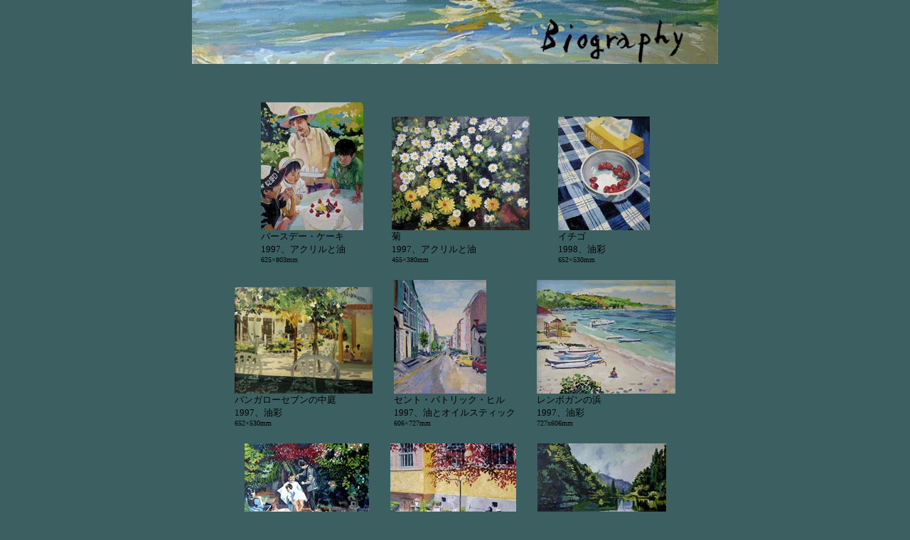

--- FILE ---
content_type: text/html
request_url: http://painting-holiday.jp/NewFiles/02_Biog/Bio_Folder/203J.html
body_size: 1233
content:
<!DOCTYPE html PUBLIC "-//W3C//DTD HTML 4.01 Transitional//EN">

<html lang="ja">

	<head>
		<meta http-equiv="content-type" content="text/html;charset=Shift_JIS">
		<meta name="generator" content="Adobe GoLive 6">
		<title>Baiography : 1998</title>
	</head>

	<body bgcolor="#3c6061" leftmargin="0" marginheight="0" marginwidth="0" topmargin="0">
		<table border="0" cellpadding="0" cellspacing="0" width="100%" height="1680">
			<tr>
				<td valign="top" align="center">
					<table border="0" cellpadding="0" cellspacing="0" width="64">
						<tr>
							<td valign="middle" align="center"><img src="Bio_head_02.jpg#5/New%20Painting%20Holiday%20#4%20folder/Painting%20Holiday%20#4/NewFiles/02_Biog/Bio_Folder/Bio_head_02.jpg" width="740" height="90" border="0"></td>
						</tr>
					</table>
					<table border="0" cellpadding="0" cellspacing="0" width="64" height="54">
						<tr>
							<td></td>
						</tr>
					</table>
					<table border="0" cellpadding="0" cellspacing="0">
						<tr>
							<td><img src="203_parts/1998_01.jpg#5/New%20Painting%20Holiday%20#4%20folder/Painting%20Holiday%20#4/NewFiles/02_Biog/Bio_Folder/203_parts/1998_01.jpg" width="144" height="180" border="0"></td>
							<td width="40"></td>
							<td valign="bottom"><img src="203_parts/1998_10.jpg#5/New%20Painting%20Holiday%20#4%20folder/Painting%20Holiday%20#4/NewFiles/02_Biog/Bio_Folder/203_parts/1998_10.jpg" width="194" height="160" border="0"></td>
							<td width="40"></td>
							<td valign="bottom"><img src="203_parts/1998_15.jpg#5/New%20Painting%20Holiday%20#4%20folder/Painting%20Holiday%20#4/NewFiles/02_Biog/Bio_Folder/203_parts/1998_15.jpg" width="129" height="160" border="0"></td>
						</tr>
						<tr height="70">
							<td valign="top" align="left" height="70"><font size="2">バースデー・ケーキ<br>
									1997、アクリルと油<br>
								</font><font size="1">625×803mm</font></td>
							<td width="40" height="70"></td>
							<td height="70" valign="top" align="left"><font size="2">菊<br>
									1997、アクリルと油<br>
								</font><font size="1">455×380mm</font></td>
							<td width="40" height="70"></td>
							<td height="70" valign="top" align="left"><font size="2">イチゴ<br>
									1998、油彩<br>
								</font><font size="1">652×530mm</font></td>
						</tr>
					</table>
					<table border="0" cellpadding="0" cellspacing="0">
						<tr>
							<td valign="bottom"><img src="203_parts/1998_04.jpg#5/New%20Painting%20Holiday%20#4%20folder/Painting%20Holiday%20#4/NewFiles/02_Biog/Bio_Folder/203_parts/1998_04.jpg" width="194" height="150" border="0"></td>
							<td width="30"></td>
							<td><img src="203_parts/1998_02.jpg#5/New%20Painting%20Holiday%20#4%20folder/Painting%20Holiday%20#4/NewFiles/02_Biog/Bio_Folder/203_parts/1998_02.jpg" width="130" height="160" border="0"></td>
							<td width="30"></td>
							<td><img src="203_parts/1998_14.jpg#5/New%20Painting%20Holiday%20#4%20folder/Painting%20Holiday%20#4/NewFiles/02_Biog/Bio_Folder/203_parts/1998_14.jpg" width="195" height="160" border="0"></td>
						</tr>
						<tr height="70">
							<td height="70" valign="top" align="left"><font size="2">バンガローセブンの中庭<br>
									1997、油彩<br>
								</font><font size="1">652×530mm</font></td>
							<td width="30" height="70"></td>
							<td height="70" valign="top" align="left"><font size="2">セント・パトリック・ヒル<br>
									1997、油とオイルスティック<br>
								</font><font size="1">606×727mm</font></td>
							<td width="30" height="70"></td>
							<td height="70" valign="top" align="left"><font size="2">レンボガンの浜<br>
									1997、油彩<br>
								</font><font size="1">727x606mm</font></td>
						</tr>
					</table>
					<table border="0" cellpadding="0" cellspacing="0">
						<tr>
							<td><img src="203_parts/1998_06.jpg#5/New%20Painting%20Holiday%20#4%20folder/Painting%20Holiday%20#4/NewFiles/02_Biog/Bio_Folder/203_parts/1998_06.jpg" width="175" height="180" border="0"></td>
							<td width="30"></td>
							<td><img src="203_parts/1998_07.jpg#5/New%20Painting%20Holiday%20#4%20folder/Painting%20Holiday%20#4/NewFiles/02_Biog/Bio_Folder/203_parts/1998_07.jpg" width="177" height="180" border="0"></td>
							<td width="30"></td>
							<td><img src="203_parts/1998_12.jpg#5/New%20Painting%20Holiday%20#4%20folder/Painting%20Holiday%20#4/NewFiles/02_Biog/Bio_Folder/203_parts/1998_12.jpg" width="181" height="180" border="0"></td>
						</tr>
						<tr height="70">
							<td height="70" valign="top" align="left"><font size="2">床屋<br>
									1998、油彩<br>
								</font><font size="1">727×727mm</font></td>
							<td width="30" height="70"></td>
							<td height="70" valign="top" align="left"><font size="2">園芸<br>
									1997、油彩<br>
								</font><font size="1">727×727mm</font></td>
							<td width="30" height="70"></td>
							<td height="70" valign="top" align="left"><font size="2">志賀</font><br>
								<font size="2">1998、油彩</font><br>
								<font size="1">603x603mm</font></td>
						</tr>
					</table>
					<table border="0" cellpadding="0" cellspacing="0" width="64" height="36">
						<tr>
							<td></td>
						</tr>
					</table>
					<table border="0" cellpadding="0" cellspacing="0">
						<tr>
							<td><img src="203_parts/1998_p01.jpg#5/New%20Painting%20Holiday%20#4%20folder/Painting%20Holiday%20#4/NewFiles/02_Biog/Bio_Folder/203_parts/1998_p01.jpg" width="212" height="140" border="0"></td>
							<td width="16"></td>
							<td><img src="203_parts/1998_p02.jpg#5/New%20Painting%20Holiday%20#4%20folder/Painting%20Holiday%20#4/NewFiles/02_Biog/Bio_Folder/203_parts/1998_p02.jpg" width="229" height="140" border="0"></td>
							<td width="16"></td>
							<td><img src="203_parts/1998_p03.jpg#5/New%20Painting%20Holiday%20#4%20folder/Painting%20Holiday%20#4/NewFiles/02_Biog/Bio_Folder/203_parts/1998_p03.jpg" width="201" height="140" border="0"></td>
						</tr>
						<tr height="70">
							<td height="70"></td>
							<td height="70" width="16"></td>
							<td height="70" valign="top" align="center"><font size="2">吉田町画廊、1997</font></td>
							<td height="70" width="16"></td>
							<td height="70"></td>
						</tr>
					</table>
					<table border="0" cellpadding="0" cellspacing="0" width="64" height="36">
						<tr>
							<td></td>
						</tr>
					</table>
					<table border="0" cellpadding="0" cellspacing="0">
						<tr>
							<td><img src="203_parts/1998_16.jpg#5/New%20Painting%20Holiday%20#4%20folder/Painting%20Holiday%20#4/NewFiles/02_Biog/Bio_Folder/203_parts/1998_16.jpg" width="221" height="180" border="0"></td>
							<td width="60"></td>
							<td><img src="203_parts/1998_17.jpg#5/New%20Painting%20Holiday%20#4%20folder/Painting%20Holiday%20#4/NewFiles/02_Biog/Bio_Folder/203_parts/1998_17.jpg" width="222" height="180" border="0"></td>
						</tr>
						<tr height="70">
							<td valign="top" align="left" height="70"><font size="2">イングリッシュガーデン<br>
									1997、油彩<br>
								</font><font size="1">803×625mm</font></td>
							<td width="60" height="70"></td>
							<td height="70" valign="top" align="left"><font size="2">イオン<br>
									1997、油彩</font><br>
								<font size="1">803×625mm</font></td>
						</tr>
					</table>
					<table border="0" cellpadding="0" cellspacing="0">
						<tr>
							<td><img src="203_parts/1998_13.jpg#5/New%20Painting%20Holiday%20#4%20folder/Painting%20Holiday%20#4/NewFiles/02_Biog/Bio_Folder/203_parts/1998_13.jpg" width="195" height="160" border="0"></td>
							<td width="20"></td>
							<td><img src="203_parts/1998_08.jpg#5/New%20Painting%20Holiday%20#4%20folder/Painting%20Holiday%20#4/NewFiles/02_Biog/Bio_Folder/203_parts/1998_08.jpg" width="200" height="160" border="0"></td>
							<td width="20"></td>
							<td><img src="203_parts/1998_03.jpg#5/New%20Painting%20Holiday%20#4%20folder/Painting%20Holiday%20#4/NewFiles/02_Biog/Bio_Folder/203_parts/1998_03.jpg" width="195" height="160" border="0"></td>
						</tr>
						<tr height="70">
							<td height="70" valign="top" align="left"><font size="2">花壇<br>
									1998、アクリルと油<br>
								</font><font size="1">727×606mm</font></td>
							<td height="70" width="20"></td>
							<td height="70" valign="top" align="left"><font size="2">サヌール、バリ<br>
									1997、油彩<br>
								</font><font size="1">652×530mm</font></td>
							<td height="70" width="20"></td>
							<td height="70" valign="top" align="left"><font size="2">蓮池<br>
									1997、油彩</font><br>
								<font size="1">727×606mm</font></td>
						</tr>
					</table>
				</td>
			</tr>
		</table>
		<p></p>
	</body>

</html>